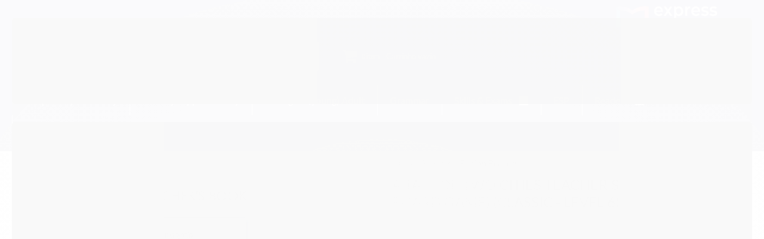

--- FILE ---
content_type: text/css
request_url: https://www.expresspublishing.com.br/avancado.css?v=20251119-084236
body_size: 1395
content:
#cabecalho > div.full.menu.hidden-phone > div > ul > li.categoria-id-3708673.borda-principal, #cabecalho > div.full.menu.hidden-phone > div > ul > li.categoria-id-3708670.borda-principal, #cabecalho > div.full.menu.hidden-phone > div > ul > li.categoria-id-3708669.borda-principal
{
	width: 15% !important;
}
#cabecalho .actions .carrinho a .icon * {
    fill: #fff !important;
}

#rodape .sobre-loja-rodape .logo a img {
    margin: 15px 0;
    width: auto !important;
    margin-bottom:20px !important;
}

.all-categories, .offers
{
    display:none !important;
}
.coluna div.componente.newsletter .botao {
    margin-top: 15px;
    width: 100%;
    display: block;
    background: #465DAA;
    border: solid 2px #465DAA;
    height: 55px;
    -webkit-transition: all .2s ease-out;
    transition: all .2s ease-out;
    position: inherit;
    border-radius: 5px;
    color: #fff;
}
.coluna div.componente.newsletter .titulo svg path {
    stroke: #465DAA;
}
#listagemProdutos.listagem .listagem-item .acoes-produto .botao-comprar, .listagem.aproveite-tambem .listagem-item .acoes-produto .botao-comprar {
    color: #fff;
    background: #465DAA !important;
}
@media only screen and (max-width: 767px)
{
.conteudo-topo .busca-mobile.fixed 
{
    position: fixed;
    top: 0;
    left: 0;
    right: 0;
    background: #465DAA !important;
    -webkit-box-shadow: 0 0 30px 0 rgba(0,0,0,.2);
    box-shadow: 0 0 30px 0 rgba(0,0,0,.2);
    z-index: 999;
    border-radius: 0px;
    width: 100% !important;
}
}

@media only screen and (max-width: 767px)
{
.atalhos-mobile ul li a .icon * {
    fill: #ffffff !important;
}
}

.atributo-comum .active a span, .atributo-comum a:hover span, .cor-principal, .menu a:hover, a, a:focus, a:hover {
    color: #241656;
}

.banner .flexslider .flex-control-paging li a.flex-active {
    background: #241656;
    border: none;
}
@media only screen and (max-width: 767px)
{
.atalhos-mobile {
    height: 70px !important;
}
}

@media only screen and (max-width: 767px)
{
.atalhos-mobile 
{
    height: 70px !important;
}
.logo a img {
    position: absolute;
    top: -20px;
    bottom: 0;
    left: 0;
    right: 0;
    margin: auto;
    max-height: 100%;
}
}

.flex-direction-nav li a .icon 
{
    fill: #fff !important;
}

@media only screen and (max-width: 767px)
{
.flex-direction-nav li a .icon {
    fill: #fff !important;
}
}
@media only screen and (max-width: 767px)
{
.atalhos-mobile ul li a .icon * {
    fill: #fff !important;
}
}

@media only screen and (max-width: 767px)
{
.atalhos-mobile ul li a .icon * {
    fill: #fff !important;
}
}

#barraNewsletter.posicao-rodape {
    -webkit-box-shadow: none;
    box-shadow: none;
    background: #241656;
}
#barraNewsletter.posicao-rodape .componente .texto-newsletter {
    color: #fff;
}
.full.menu .conteiner .nivel-um>li.offers>a>.titulo {
    color: #fff !important;
}

.full.menu {
    background: #465DAA!important;
}

#cabecalho {
    background-color: #241656;
}

#cabecalho .actions> .carrinho >a .icon * {
    fill: #fff !important;
}

/*cabeçalho*/
/*títulos cabeçalho*/
#cabecalho .actions>li>a, #cabecalho .span4.hidden-phone > ul .fale-conosco .title {
    color: #ffffff;
}
/*icones cabeçalho*/
#cabecalho .actions>li>a svg path {
    fill: #fff;
}
/*hover icone fale conosco*/
#cabecalho .span4.hidden-phone ul li.action-item.account:hover > a > svg path, #Capa_1:hover {
    fill: #fff;
}
/*títulos full menu*/
.full.menu .conteiner .nivel-um>li>a>.titulo {
    color: #fff;
}
/*corpo*/
/*icone ofertas*/
.full.menu .conteiner .nivel-um>li.offers .icon path {
    fill: #fff!important;
}
/*color ofertas*/
.full.menu .conteiner .nivel-um>li.offers>a>.titulo {
    color: #fff!important
}
/*setas fullbanner*/
.flex-direction-nav li a {
    background: #465DAA;
}
/*botão ver mais*/
#listagemProdutos.listagem .listagem-item .acoes-produto .botao-comprar,.listagem.aproveite-tambem .listagem-item .acoes-produto .botao-comprar {
    color: #fff;
    background: #505050;
}
/*botão ver mais*/
#listagemProdutos.listagem .listagem-item .acoes-produto .botao-comprar,.listagem.aproveite-tambem .listagem-item .acoes-produto .botao-comprar {
    color: #fff;
    background: #505050;
}
/*bandeiras off*/
.bandeiras-produto .bandeira-promocao {
    background: #bcbcbc;
    color: #fff;
}
/*icone newsletter*/
#barraNewsletter.posicao-rodape .componente .texto-newsletter svg.icon path {
    stroke: #fff;
}
/*botão newsletter*/
#barraNewsletter.posicao-rodape .componente .newsletter-assinar {
    color: #fff;
    border: solid 2px #fff;
}
/*scroll topo*/
.scrollToTop {
    background: #465DAA;
    color: #fff;
}
/*scroll topo*/
.scrollToTop:active,.scrollToTop:focus,.scrollToTop:hover {
    background: #241656;
    color: #fff
}
/*instagram*/
div#instagram h2 a {
    color: #000000;
}

/*instagram*/
div#instagram h2 a:hover {
    color: #000
}
/*rodape*/
/*redes rodape*/
#rodape .lista-redes ul li a {
    background: #bcbcbc;
}
/*redes rodape*/
#rodape .lista-redes ul li:hover a i {
    color: #343434;
}

/*redes rodape*/
#rodape .lista-redes [class^=icon] {
    color: #ffffff;
}

/*titulos rodape*/
#rodape .titulo {
    color: #bcbcbc;
}
/*titulo ajuda*/
#rodape .institucional .span9 .span4.links-rodape.links-rodape-paginas > span:after {
    color: #bcbcbc;
}
/*hover links rodape*/
#rodape .institucional li a:hover {
    color: #000000;
}

/*links e sobre a loja rodape*/
#rodape .institucional a,#rodape .institucional p {
    color: #bcbcbc;
}
/*botão sobre a loja*/
#rodape .sobre-loja-rodape .more {
    border: solid 2px #505050;
    color: #505050;
}
#rodape .institucional li a:hover
{
    color:#ccc;
    text-decoration:underline
}
#cabecalho .carrinho .carrinho-interno
{
width: 300px !important;
display: none;
}
#rodape > div.institucional.fundo-secundario
{
 background-color: #241656 !important;   
}
